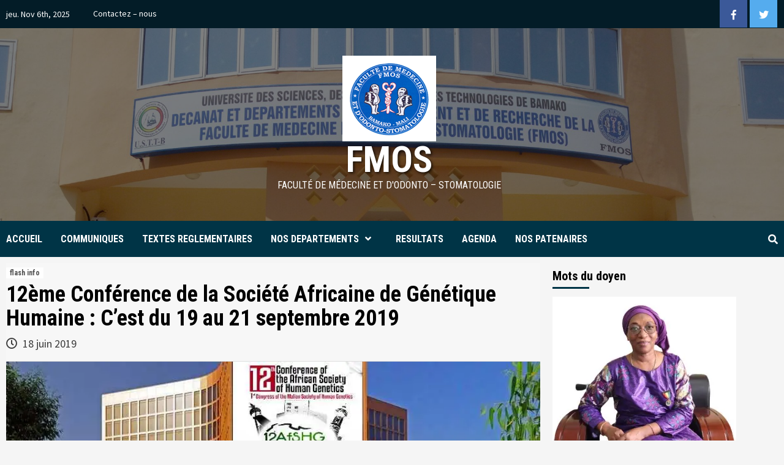

--- FILE ---
content_type: text/html; charset=UTF-8
request_url: https://fmos.usttb.edu.ml/index.php/2019/06/18/12eme-conference-de-la-societe-africaine-de-genetique-humaine-le-lien-pour-la-soumission-des-abstracts-est-disponible-la-date-limite-a-ete-reportee-au-30-juin-2019/
body_size: 21174
content:
<!doctype html>
<html lang="fr-FR">
<head>
    <meta charset="UTF-8">
    <meta name="viewport" content="width=device-width, initial-scale=1">
    <link rel="profile" href="http://gmpg.org/xfn/11">

    <title>12ème Conférence de la Société Africaine de Génétique Humaine : C&rsquo;est du 19 au 21 septembre 2019 &#8211; FMOS</title>
<link rel='dns-prefetch' href='//s0.wp.com' />
<link rel='dns-prefetch' href='//maps.google.com' />
<link rel='dns-prefetch' href='//fonts.googleapis.com' />
<link rel='dns-prefetch' href='//s.w.org' />
<link rel="alternate" type="application/rss+xml" title="FMOS &raquo; Flux" href="https://fmos.usttb.edu.ml/index.php/feed/" />
<link rel="alternate" type="application/rss+xml" title="FMOS &raquo; Flux des commentaires" href="https://fmos.usttb.edu.ml/index.php/comments/feed/" />
<link rel="alternate" type="application/rss+xml" title="FMOS &raquo; 12ème Conférence de la Société Africaine de Génétique Humaine : C&rsquo;est du 19 au 21 septembre 2019 Flux des commentaires" href="https://fmos.usttb.edu.ml/index.php/2019/06/18/12eme-conference-de-la-societe-africaine-de-genetique-humaine-le-lien-pour-la-soumission-des-abstracts-est-disponible-la-date-limite-a-ete-reportee-au-30-juin-2019/feed/" />
		<script type="text/javascript">
			window._wpemojiSettings = {"baseUrl":"https:\/\/s.w.org\/images\/core\/emoji\/11.2.0\/72x72\/","ext":".png","svgUrl":"https:\/\/s.w.org\/images\/core\/emoji\/11.2.0\/svg\/","svgExt":".svg","source":{"concatemoji":"https:\/\/fmos.usttb.edu.ml\/wp-includes\/js\/wp-emoji-release.min.js?ver=5.1.16"}};
			!function(e,a,t){var n,r,o,i=a.createElement("canvas"),p=i.getContext&&i.getContext("2d");function s(e,t){var a=String.fromCharCode;p.clearRect(0,0,i.width,i.height),p.fillText(a.apply(this,e),0,0);e=i.toDataURL();return p.clearRect(0,0,i.width,i.height),p.fillText(a.apply(this,t),0,0),e===i.toDataURL()}function c(e){var t=a.createElement("script");t.src=e,t.defer=t.type="text/javascript",a.getElementsByTagName("head")[0].appendChild(t)}for(o=Array("flag","emoji"),t.supports={everything:!0,everythingExceptFlag:!0},r=0;r<o.length;r++)t.supports[o[r]]=function(e){if(!p||!p.fillText)return!1;switch(p.textBaseline="top",p.font="600 32px Arial",e){case"flag":return s([55356,56826,55356,56819],[55356,56826,8203,55356,56819])?!1:!s([55356,57332,56128,56423,56128,56418,56128,56421,56128,56430,56128,56423,56128,56447],[55356,57332,8203,56128,56423,8203,56128,56418,8203,56128,56421,8203,56128,56430,8203,56128,56423,8203,56128,56447]);case"emoji":return!s([55358,56760,9792,65039],[55358,56760,8203,9792,65039])}return!1}(o[r]),t.supports.everything=t.supports.everything&&t.supports[o[r]],"flag"!==o[r]&&(t.supports.everythingExceptFlag=t.supports.everythingExceptFlag&&t.supports[o[r]]);t.supports.everythingExceptFlag=t.supports.everythingExceptFlag&&!t.supports.flag,t.DOMReady=!1,t.readyCallback=function(){t.DOMReady=!0},t.supports.everything||(n=function(){t.readyCallback()},a.addEventListener?(a.addEventListener("DOMContentLoaded",n,!1),e.addEventListener("load",n,!1)):(e.attachEvent("onload",n),a.attachEvent("onreadystatechange",function(){"complete"===a.readyState&&t.readyCallback()})),(n=t.source||{}).concatemoji?c(n.concatemoji):n.wpemoji&&n.twemoji&&(c(n.twemoji),c(n.wpemoji)))}(window,document,window._wpemojiSettings);
		</script>
		<style>.wsmPushRight{ float:right; } .wsmPushLeft{ float:left; } .wsmHide{ display:none; } .wsmWidth100p{ width:100%; } .wsmErrorBox{ padding:5px; background:#c80000; color:#fff; margin:10px 0; } .wsmInlineBlock{ display: inline-block; white-space: nowrap; } .wsmTooltip { position: relative; display: inline-block; } .wsmTooltip .wsmTooltipText { display: none; width: 200px; background-color: rgba(0,0,0,0.8); color: #fff; text-align: left; padding: 5px; border-radius: 4px; position: absolute; z-index: 1; top: -5px; left: 125%; } .wsmTooltipText::after { content: ""; position: absolute; top: 50%; right: 100%; margin-top: -5px; border-width: 5px; border-style: solid; border-color: transparent #555 transparent transparent; } .wsmTooltipText font{ display:block; } .wsmTooltip:hover .wsmTooltipText { display: block; } .wsmArrowUp { width: 0; height: 0; border-left: 5px solid transparent; border-right: 5px solid transparent; border-bottom: 5px solid green; display:inline-block; } .wsmArrowDown { width: 0; height: 0; border-left: 5px solid transparent; border-right: 5px solid transparent; border-top: 5px solid #f00; display:inline-block; } h1.wsmHead{ margin-bottom:10px; font-weight:bold; } .wmsHorizontalTab{ width: 100%; float: left; } .wmsHorizontalTab ul.wmsTabList{ margin:5px 0 ; padding:0; /* border-bottom:1px solid ; */ border-bottom:1px solid #d9d9d9; float:left; width: 100%; } ul.wsmUL { list-style-type: none; margin: 0; padding: 0; overflow: hidden; } ul.wsmUL.wsmTodaysStats{ width:100%; display:flex; } ul.wsmUL li{ padding:12px 20px; margin:0; border-right:1px solid #cccccc; -webkit-box-sizing: border-box; -moz-box-sizing: border-box; box-sizing: border-box; } ul.wsmUL.wsmTodaysStats li{ width:calc(100% / 6); flex:1; align-items:stretch; float: left; } ul.wsmUL.wsmTodaysStats #wsm_onlineVisitors.highlight{ background:#339933; color:#fff; } ul.wsmUL.wsmLast2months li{ width:calc(100% / 4); flex:1; align-items:stretch; float: left; } .wsmForeCast ul.wsmUL li{ width:calc(100% / 2); flex:1; align-items:stretch; float: left; } ul.wsmUL.wsmTodaysStats li:last-child,ul.wsmUL.wsmLast2months li:last-child,.wsmForeCast ul.wsmUL li:last-child{ border-right:none; } ul.wsmUL.wsmTodaysStats li .wsmH2Number,ul.wsmUL.wsmLast2months li .wsmH2Number,.wsmForeCast ul.wsmUL li .wsmH2Number{ font-weight:bold; font-size:18px; } ul.wsmUL.wsmGenStats li{ padding:5px 20px; border-bottom:1px solid #cccccc; } ul.wsmUL.wsmGenStats li .wsmH2Number{ font-weight:bold; color: #0073aa; } .wsmForeCast ul.wsmUL .wsmLeftBlock{ float:left; } .wsmForeCast ul.wsmUL .wsmRightBlock{ float:right; margin-right:50px; } .wsmForeCast ul.wsmUL .wsmLeftBlock .wsmH2Number{ padding:5px 0; } .wsmForeCast ul.wsmUL .wsmRightBlock div{ padding:6px 0; } .wsmForeCast ul.wsmUL .wsmRightBlock div.wsmTop{ border-bottom:1px solid #ccc; } .wsmForeCast ul.wsmUL .wsmRightBlock .wsmH2Number{ color:#0073aa; padding-right:5px; } .wsmForeCast ul.wsmUL .wsmRightBlock span.wsmLabel{ font-size:14px; } .wmsHorizontalTab .wsmTopTitle { background:#0073aa; margin: 5px 0; padding: 8px; font-size: 16px; font-weight: normal; color: #fff; } .wmsHorizontalTab .wsmTopTitle span.wsmBrowsing{ float:right; } .wmsHorizontalTab ul.wmsTabList li{ float:left; margin:0 8px; border-top:1px solid #d9d9d9; border-right:1px solid #d9d9d9; border-left:1px solid #d9d9d9; } .wmsHorizontalTab ul.wmsTabList.wsmSubTabList li{ margin:0 2px; } .wmsHorizontalTab ul.wmsTabList li a{ /*color:;*/ color:#444; text-decoration:none; padding:10px; /* background:; */ background:#e4e4e4; font-weight:bold; display:block; position: relative; } .wmsHorizontalTab ul.wmsTabList.wsmSubTabList li a { padding: 2px 10px; font-size: 12px; font-weight: normal; background:#0073aa; color:#fff; } .wmsHorizontalTab ul.wmsTabList li a:hover,.wmsHorizontalTab ul.wmsTabList li a.active{ /* color:#fff; background: ; */ background: #f1f1f1; bottom: -1px; } .wmsHorizontalTab ul.wmsTabList.wsmSubTabList li a:hover,.wmsHorizontalTab ul.wmsTabList.wsmSubTabList li a.active{ color:#fff; background: #333; } .wmsHorizontalTab ul.wmsSubList{ margin:5px 0; padding:0; float:left; width: 100%; } .wmsHorizontalTab ul.wmsSubList li { float:left; margin:0; } .wmsHorizontalTab ul.wmsSubList li a { padding:0 5px; border-right:1px solid #333; text-decoration:none; display:block; color:#00a0d2} .geo_stats_submenu a:hover,.geo_stats_submenu a.active, .stats_submenu a:hover,.stats_submenu a.active, .wmsHorizontalTab ul.wmsSubList li a:hover,.wmsHorizontalTab ul.wmsSubList li a.active{ color:#0073aa; outline:none; box-shadow:none; } .wmsHorizontalTab ul.wmsSubList li:last-child a{ border-right:none; } .wsmMetaboxContainer h2{ background:#0073aa; color:#fff; } .wsmMetaboxContainer .handlediv, .wsmMetaboxContainer .item-edit, .wsmMetaboxContainer .sidebar-name-arrow, .wsmMetaboxContainer .accordion-section-title:after{ color:#fff; } .wsmMetaboxContainer #dashboard-widgets .hndle a{ line-height: normal; display: inline-block; vertical-align: middle; margin-right:10px; } #wpbody-content .wsmMetaboxContainer #dashboard-widgets #wsm-postbox-container-1, #wpbody-content .wsmMetaboxContainer #dashboard-widgets #wsm-postbox-container-4{ width:100%; } #wpbody-content .wsmMetaboxContainer #dashboard-widgets #wsm-postbox-container-2{ float:left; width:49.5%; } #wpbody-content .wsmMetaboxContainer #dashboard-widgets #wsm-postbox-container-3{ float:right; width:49.5%; } #wpbody-content .wsmMetaboxContainer #dashboard-widgets .postbox .inside{ border:1px solid #ccc; margin:0; padding:0; border-top:none; } #barStacked_rgraph_domtext_wrapper,#LastBarStacked_rgraph_domtext_wrapper{ transform:skewY(0) !important; } .wsmMetaboxContainer .jqplot-target{ font-family: -apple-system,BlinkMacSystemFont,"Segoe UI",Roboto,Oxygen-Sans,Ubuntu,Cantarell,"Helvetica Neue",sans-serif; } .wsmMetaboxContainer table.jqplot-table-legend, .wsmMetaboxContainer table.jqplot-cursor-legend{ font-size: 12px; color:#444; line-height:normal; } .referral_url_history .jqplot-highlighter-tooltip, .referral_url_history .jqplot-canvasOverlay-tooltip, .wsmMetaboxContainer .jqplot-highlighter-tooltip, .wsmMetaboxContainer .jqplot-canvasOverlay-tooltip{ background: rgba(0,0,0,0.6); z-index:11000; font-size: 13px; color:#fff !important; padding: 2px 5px; } .wsmMetaboxContainer .jqplot-highlighter-tooltip span{ margin-right:5px; float:left; width:10px; height:15px; border:1px solid #000; } .wsmMetaboxContainer #LastBarStacked .jqplot-table-legend{ left: 27px !important; top: -5px !important; } .wsmMetaboxContainer .postbox .hndle, .wsmMetaboxContainer .stuffbox .hndle{ border-bottom:1px solid #0073aa; } .wsmMetaboxContainer .chartContainer .wsmTopChartBar,.wsmMetaboxContainer .wsmForecastHeader{ padding:0; margin:0; background:#ecedef; border-bottom:1px solid #d2d9e1; border-top: 1px solid #d2d9e1; display: flex; } .wsmMetaboxContainer .wsmForecastHeader{ padding: 6px 12px; font-size:13px; font-weight:bold; } .wsmMetaboxContainer .wsmTopChartBar .wsmChartLegend .jqplot-table-legend { position:relative; margin:6px 12px; } .wsmMetaboxContainer .chartContainer .wsmTopChartBar .wsmBarCompare,.wsmMetaboxContainer .chartContainer .wsmTopChartBar .wsmChartLegend{ flex:auto; text-align:left; } .wsmMetaboxContainer .chartContainer .wsmTopChartBar .wsmBarCompare{ text-align:right; } .wsmMetaboxContainer .chartContainer .wsmTopChartBar .wsmBarCompare .wsmButton:last-child{ border-right: none; } .wsmMetaboxContainer .wsmButton { display: inline-block; white-space: nowrap; border-left: 1px solid #f2f2f2; border-right: 1px solid #bfcad5; padding: 3px 10px; margin: 0.5em 0; text-decoration: none; color: #333; text-shadow:0 1px 0 #fff; font-weight:bold; } .wsmMetaboxContainer .wsmButton img { margin: auto 2px; vertical-align: bottom; display: inline-block; } .wsmMetaboxContainer .wsmButton:hover,.wsmMetaboxContainer .wsmButton:focus,.wsmMetaboxContainer .wsmButton.active{ color:#0073aa; box-shadow:none; } .wsmMetaboxContainer #pieGeolocation .jqplot-table-legend.jqplot-table-legend-swatch,.wsmMetaboxContainer #pieGeolocation .jqplot-table-legend.jqplot-table-legend-label{ padding-top:0 !important; } span{ vertical-align:middle; } .wsmMetaboxContainer .wsmBoxUPDdataTIP { -webkit-border-radius: 2px; -moz-border-radius: 2px; border-radius: 2px; padding: 1px 2px; font-family: Arial; font-size: 12px; color: #fff; text-decoration: none; background-color: #393; position: relative; z-index: 100; left: 0; top: 0; display: none; -moz-box-shadow: 1px 1px 4px #333; -webkit-box-shadow: 1px 1px 4px #333; box-shadow: 1px 1px 4px #333; margin-left: 2px; line-height:normal; } .wsmMetaboxContainer #wsm_genStats .wsmCounters .wsmBoxUPDdataTIP{ margin-right:4px; } .wsmMetaboxContainer .wsmCounters .wsmBoxUPDdataTIP.wmcRedBack{ background-color: #9c0000; } .wsmColorRed{ color:#c00 !important; } .wsmColorYellow{ color:#ff9400 !important; } .wsmColorGreen{ color:#393 !important; } .wsmMetaboxContainer .wsmTableContainer{ min-height: .01%; max-height: 350px; overflow-x: auto; overflow-y: auto; } .wsmMetaboxContainer #wsm_recentVisPagesDetails .wsmTableContainer, .wsmMetaboxContainer #wsm_mostActiveVisitorsDetails .wsmTableContainer,.wsmMetaboxContainer #wsm_popularPagesDetails .wsmTableContainer,.wsmMetaboxContainer #wsm_popularReferrerDetails .wsmTableContainer,.wsmMetaboxContainer #wsm_activeVisitorsCountByCity .wsmTableContainer,.wsmMetaboxContainer #wsm_activeVisitorsCountByCountry .wsmTableContainer{ max-height: none; } .wsmMetaboxContainer #wsm_mostActiveVisitorsDetailsList .wsmTableContainer,.wsmMetaboxContainer #wsm_recentVisitedPagesdetailsList .wsmTableContainer{ max-height: 500px; } .wsmMetaboxContainer .wsmTableContainer table,.wsmMetaboxContainer #wsm_dayStatBox table{ width: 100%; max-width: 100%; border-spacing: 0; border-collapse: collapse; } .wsmMetaboxContainer #wsm_dayStatBox table tr td{ border-right: 1px solid #ddd; border-bottom: 1px solid #ddd; padding:5px; } .wsmMetaboxContainer #wsm_dayStatBox table tr td:last-child{ border-right: none; } .wsmMetaboxContainer #wsm_dayStatBox table tr:last-child td{ border-bottom: none; } .wsmMetaboxContainer #wsm_dayStatBox table tr td span{ font-size:16px; font-weight:bold; color: #0073aa; } .wsmMetaboxContainer #wsm_dayStatBox table tr td span.wsmColorGray{ color:#808080; } .wsmMetaboxContainer .wsmTableContainer .wsmTableStriped > tbody > tr:nth-of-type(odd) { background-color: #f9f9f9; } .wsmMetaboxContainer .wsmTableContainer .wsmTableStriped > tbody > tr:nth-of-type(even) { background-color: #fff; } .wsmMetaboxContainer .wsmTableContainer table tr{ margin-left:12px; } .wsmMetaboxContainer .wsmTableContainer table tr td,.wsmMetaboxContainer .wsmTableContainer table tr th{ line-height: 1.42857143; vertical-align: top; border-top: 1px solid #ddd; padding:5px; } .wsmMetaboxContainer .wsmTableContainer table tr th{ text-align:left; } .wsmMetaboxContainer .wsmTableContainer table tr td.wsmTimeDiff{ padding-left:12px; font-weight:bold; color:#0073aa; width:50px; text-align:right; } .wsmMetaboxContainer #wsm_refferStatsBox.wsmTableContainer table th{ text-align:right; font-weight:bold; } .wsmMetaboxContainer #wsm_refferStatsBox.wsmTableContainer table td{ text-align:right; } .wsmMetaboxContainer #wsm_refferStatsBox.wsmTableContainer table td div{ color:#808080; } .wsmMetaboxContainer #wsm_refferStatsBox.wsmTableContainer table td:first-child{ text-align:left; font-weight:normal; } .wsmMetaboxContainer #wsm_refferStatsBox.wsmTableContainer table th:first-child{ text-align:left; } .wsmMetaboxContainer .wsmFilterWrapper .ui-datepicker{ width:14em; border: 1px solid #f0f0f0; background:none; background-color: #fff; } .wsmMetaboxContainer .wsmFilterWrapper .ui-datepicker .ui-datepicker-title select{ font-size:12px; line-height: 24px; height: 24px; } .wsmMetaboxContainer .wsmFilterWrapper .ui-datepicker .ui-datepicker-prev, .wsmMetaboxContainer .wsmFilterWrapper .ui-datepicker .ui-datepicker-next{ line-height: 24px; height: 24px; top:4px; } .wsmMetaboxContainer .wsmFilterWrapper .ui-datepicker .ui-state-hover.ui-datepicker-prev-hover, .wsmMetaboxContainer .wsmFilterWrapper .ui-datepicker .ui-state-hover.ui-datepicker-next-hover{ background:none; top:4px; } .wsmMetaboxContainer .wsmFilterWrapper .ui-datepicker .ui-datepicker-header{ background:none; border:none; } .wsmMetaboxContainer .wsmFilterWrapper .ui-datepicker .ui-datepicker-calendar th{ padding: .2em .3em; } .wsmMetaboxContainer .wsmFilterWrapper table.wsmOuterTable, .wsmMetaboxContainer .wsmFilterWrapper table.wsmOuterTable table{ width:100%; } .wsmMetaboxContainer .wsmFilterWrapper table.wsmOuterTable tr td:nth-child(2) table{ border-right:1px solid #ddd; } .wsmMetaboxContainer .wsmFilterWrapper .wsmMiddleWrapper span:first-child{ margin-right:20px; } .wsmMetaboxContainer .wsmFilterWrapper .ui-datepicker .ui-datepicker-calendar span{ margin-right:0px; } .wsmMetaboxContainer .wsmFilterWrapper .wsmMiddleWrapper .wsmDaily .wsmNormal table tr td:first-child{ padding-right:20px; } #left-sortables .wsmTableContainer table tr td.wsmTimeDiff,#right-sortables .wsmTableContainer table tr td.wsmTimeDiff{ width:20px; } #left-sortables .wsmTableContainer table tr td.wsmPageTitle{ padding-left:15px; } #right-sortables #wsm_mostActiveVisitorsList table tr td:nth-child(2){ width: 330px; padding-left:15px; } #right-sortables #wsm_mostActiveVisitorsList table tr td.wsmIconSet .flag{ margin-bottom:2px; } .wsmMetaboxContainer .wsmTableContainer table tr td.wsmPageTitle{ padding-left:30px; } .wsmMetaboxContainer .wsmTableContainer table tr td .wsmPageTitle a{ word-break: break-all; word-wrap:break-word; } .wsmMetaboxContainer .wsmTableContainer table tr td.wsmIconSet{ width:80px; } .wsmMetaboxContainer #wsm_activeVisitorsCountByCity table tr td.wsmIconSet{ width:auto; } .wsmMetaboxContainer #wsm_activeVisitorsCountByCountry table tr td.wsmIconSet{ width:auto; } #top-sortables .wsmTableContainer table tr td.wsmCityCountry{ width:150px; } .wsmMetaboxContainer .wsmTableContainer table tr td.wsmCityCountry{ width:80px; } .wsmMetaboxContainer .wsmTableContainer table tr td.wsmBrowerOS{ width:50px; } .wsmMetaboxContainer #wsm_mostActiveVisitors .wsmTableContainer table tr td.wsmBrowerOS{ width:70px; } .wsmMetaboxContainer .wsmTableContainer table tr td.wsmIconSet img{ margin-right:6px; } .wsmMetaboxContainer .wsmTableContainer table tr td.wsmIconSet img:last-chid{ margin-right:0; } .wsmMetaboxContainer .wsmTableContainer table.wsmSpanTable tr td{ border-top:0px; } .wsmMetaboxContainer .wsmTableContainer table.wsmSpanTable [rowspan], .wsmMetaboxContainer .wsmTableContainer table.wsmSpanTable [rowspan] ~ th, .wsmMetaboxContainer .wsmTableContainer table.wsmSpanTable [rowspan] ~ td, .wsmMetaboxContainer .wsmTableContainer table.wsmSpanTable tfoot { border-top: 1px solid #ddd; } .wsmMetaboxContainer .wsmTableContainer table.wsmSpanTable tr td.wsmTimeDiff { vertical-align:middle; padding-right:20px; } .wsmMetaboxContainer .wsmTableContainer table.wsmSpanTable tr td.wsmPageTitle{ padding-left:5px; } .wsmMetaboxContainer .wsmTableContainer table tr td.wsmResolution{ width:60px; } .wsmMetaboxContainer .wsmTableContainer table tr td.wsmHits{ width: 110px; background: #e8e6e6; text-align: center; } .wsmMetaboxContainer #wsm_TableTrafficStats.wsmTableContainer{ max-height:none; } .wsmMetaboxContainer #wsm_TableTrafficStats .wsmTableStriped tr th, .wsmMetaboxContainer #wsm_TableTrafficStats .wsmTableStriped tr td{ text-align:center; } .wsmMetaboxContainer #wsm_TableTrafficStats .wsmTableStriped tr td.wsmTimeColumn,.wsmMetaboxContainer #wsm_TableTrafficStats .wsmTableStriped tr th.wsmTimeColumn{ } .wsmMetaboxContainer #wsm_TableTrafficStats .wsmTableStriped tr td.wsmInlineGraph, .wsmMetaboxContainer #wsm_TableTrafficStats .wsmTableStriped tr th.wsmInlineGraph{ text-align:left; vertical-align:middle; } .wsmMetaboxContainer #wsm_TableTrafficStats .wsmTableStriped tr td.wsmInlineGraph table{ padding:0; margin:0; height:20px; } .wsmMetaboxContainer #wsm_TableTrafficStats .wsmTableStriped tr td.wsmInlineGraph table td{ padding:0; margin:0; border:none; height:14px; } .wsmMetaboxContainer #wsm_TableTrafficStats .wsmTableStriped tr td.wsmInlineGraph table td:first-child{ text-align:right; border-right: 1px solid; } .wsmMetaboxContainer #wsm_TableTrafficStats .wsmTableStriped tr td.wsmInlineGraph table td:last-child{ text-align:left; } .wsmMetaboxContainer #wsm_TableTrafficStats .wsmTableStriped tr td div{ color:#808080; } .wsmMetaboxContainer #wsm_TableTrafficStats .wsmTableStriped tr td.wsmInlineGraph div, .wsmMetaboxContainer #wsm_TableTrafficStats .wsmTableStriped tr td.wsmInlineGraph font{ vertical-align:middle; } .wsmMetaboxContainer #wsm_TableTrafficStats .wsmTableStriped tr td.wsmInlineGraph .wsmProgressBar { background: #93b665; border: 0 solid #82a554; border-radius: 2px; box-shadow: 0 1px 1px #fff; display: inline-block; height: 19px; } .wsmMetaboxContainer #wsm_TableTrafficStats .wsmTableStriped tr td.wsmInlineGraph .wsmProgressBar.wsmGreenBack{ background: #93b665; border: 0 solid #82a554; height: 14px; } .wsmMetaboxContainer #wsm_TableTrafficStats .wsmTableStriped tr td.wsmInlineGraph .wsmProgressBar.wsmRedBack{ background: #C00; border: 0 solid #900; height: 14px; } .wsmMetaboxContainer #wsm_TableTrafficStats .wsmTableStriped tr th{ } .wsmMetaboxContainer #wsm_TableTrafficStats .wsmTableStriped tr th.wsmBounceColumn{ } .wsmMetaboxContainer #wsm_TableTrafficStats .wsmTableStriped tr td.wsmTimeColumn, .wsmMetaboxContainer #wsm_TableTrafficStats .wsmTableStriped tr th.wsmTimeColumn, .wsmMetaboxContainer #wsm_TableTrafficStats .wsmTableStriped tr td.wsmCommonColumn{ text-align:left; } .wsmMetaboxContainer .wsmFilterWrapper .wsmRadioTabWrapper{ border-bottom: 1px solid #ddd; position: relative; clear: both; padding: 10px 0 0px 10px; } .wsmbottomWrapper{ border-top: 1px solid #ddd; padding:5px; } .wsmMetaboxContainer .wsmFilterWrapper .wsmMiddleWrapper { padding: 10px 10px 10px 15px; } .wsmMetaboxContainer .wsmFilterWrapper .wsmRadioWrapper{ display: inline-block; padding: 3px 30px 0px 10px; } .wsmMetaboxContainer .wsmFilterWrapper .wsmRadioWrapper input.wsmRadioTab{ margin-top:1px; } .wsmMetaboxContainer .wsmFilterWrapper .wsmRadioWrapper input.wsmRadioTab +label{ margin-right:10px; } .wsmMetaboxContainer .wsmFilterWrapper .wsmRadioTabWrapper input.wsmRadioTab{ display:none; } .wsmMetaboxContainer .wsmFilterWrapper .wsmRadioTabWrapper label{ cursor: pointer; border: 1px solid #aaa; border-bottom: 0; background-color: #fff; margin-right:5px; padding: .5em 1em; position: relative; display:inline-block; } .wsmMetaboxContainer .wsmFilterWrapper .wsmRadioTabWrapper label:hover{ background-color: #eee; } .wsmMetaboxContainer .wsmFilterWrapper .wsmRadioTabWrapper input.wsmRadioTab:checked + label { box-shadow: 0 3px 0 -1px #fff, inset 0 5px 0 -1px #0073aa; background-color: #fff; border-color: #428bca; z-index: 1; } .wsmMetaboxContainer .wsmFilterWrapper .wsmRadioTabWrapper input.wsmRadioTab:checked:before{ display:none; } .wsmMetaboxContainer .vistor_panel_data .wsmAccordian , .wsmMetaboxContainer #wsm_topRefferStatsList .wsmAccordian { transition: 0.4s; text-align: left; border-bottom:1px solid #ddd; padding:10px; font-size:14px; cursor:pointer; } .wsmMetaboxContainer .vistor_panel_data .wsmAccordian:last-child, .wsmMetaboxContainer #wsm_topRefferStatsList .wsmAccordian:last-child{ border-bottom:none; } .wsmMetaboxContainer .vistor_panel_data .wsmAccordian:hover, .wsmMetaboxContainer #wsm_topRefferStatsList .wsmAccordian:hover{ background-color:#f9f9f9; } .wsmMetaboxContainer .vistor_panel_data .wsmAccordian span:first-child, .wsmMetaboxContainer #wsm_topRefferStatsList .wsmAccordian span:first-child{ margin-right: 20px; text-align: right; width: 30px; display: inline-block; } .wsmMetaboxContainer .vistor_panel_data .wsmPanel. .wsmMetaboxContainer #wsm_topRefferStatsList .wsmPanel{ border: 5px #ddd solid; margin-top: 10px; font-size: 12px; display:none; transition: all 0.6s ease-in-out; } .wsmMetaboxContainer .vistor_panel_data .wsmPanel table tr td.wsmIconSet, .wsmMetaboxContainer #wsm_topRefferStatsList .wsmPanel table tr td.wsmIconSet{ width:100px; } .wsmMetaboxContainer .vistor_panel_data.wsmTableContainer, .wsmMetaboxContainer #wsm_topRefferStatsList.wsmTableContainer{ max-height: none; } .wsmMetaboxContainer .vistor_panel_data table th:first-child, .wsmMetaboxContainer #wsm_topRefferStatsList table th:first-child, .wsmMetaboxContainer #wsm_topRefferStatsList table td:first-child{ text-align:right; padding-right:20px; width:60px; } .wsmMetaboxContainer .vistor_panel_data table th:last-child, .wsmMetaboxContainer #wsm_topRefferStatsList table th:last-child, .wsmMetaboxContainer #wsm_topRefferStatsList table td:last-child{ text-align:center; width:60px; } .wsmMetaboxContainer .vistor_panel_data table td:last-child div, .wsmMetaboxContainer #wsm_topRefferStatsList table td:last-child div, .compare_second_result{ color:#808080; } .wsmMetaboxContainer .wsmPageContainer{ text-align:center; padding:0 10px; } .wsmPagination{ list-style:none; font-size:12px; } .wsmPagination li{ display:inline-grid; margin-right:7px; margin-bottom: 0px; } .wsmPagination li:last-child{ margin-right:0px; } .wsmPagination li a{ padding:4px 9px; border:1px solid #efefef; } .wsmPagination li:hover{ background-color:#0073aa; color:#fff; } .wsmPagination li:hover a{ color:#fff; } .wsmPagination li span.wsmCurrent { padding:4px 9px; border:1px solid #efefef; background-color:#0073aa; color:#fff; } .wsmTableContainer .wsmIcon, .wsmMetaboxContainer .wsmIcon{ display:inline-block; width:16px; height:16px; background:url('https://fmos.usttb.edu.ml/wp-content/plugins/wp-stats-manager//images/icons.png') no-repeat; } .wsmIcon.mozillafirefox{ background-position:-112px 0; } .wsmIcon.googlechrome{ background-position:-80px 0; } .wsmIcon.opera{ background-position:-224px 0; } .wsmIcon.internetexplorer,.wsmIcon.microsoftinternetexplorer{ background-position:-144px 0; } .wsmIcon.safari{ background-position:-256px 0; } .wsmIcon.desktop{ background-position:-192px 0; } .wsmIcon.mobile{ background-position:-336px 0; } .wsmIcon.windows, .wsmIcon.windows98{ background-position:-320px 0; } .wsmIcon.linux{ background-position:-176px 0; } .wsmIcon.android{ background-position:0 0; } .wsmIcon.google{ background-position:-128px 0; } .wsmIcon.bing{ background-position:-64px 0; } .wsmIcon.yahoo{ background-position:-304px 0; } .wsmIcon.aol{ background-position:-16px 0; } .wsmIcon.askcom{ background-position:-48px 0; } .wsmIcon.microsoftedge{ background-position:-368px 0; } .wsmIcon.ios, .wsmIcon.mac{ background-position:-32px 0; } /* SPINNER START */ .wsmSpinner { margin: 0 auto; width: 50px; height: 40px; text-align: center; font-size: 10px; } .wsmSpinner > div { background-color: #0073aa; height: 100%; width: 6px; display: inline-block; margin-right: 4px; -webkit-animation: sk-stretchdelay 1.2s infinite ease-in-out; animation: sk-stretchdelay 1.2s infinite ease-in-out; } .wsmSpinner .wsmRect2 { -webkit-animation-delay: -1.1s; animation-delay: -1.1s; } .wsmSpinner .wsmRect3 { -webkit-animation-delay: -1.0s; animation-delay: -1.0s; } .wsmSpinner .wsmRect4 { -webkit-animation-delay: -0.9s; animation-delay: -0.9s; } .wsmSpinner .wsmRect5 { -webkit-animation-delay: -0.8s; animation-delay: -0.8s; margin-right:0px; } .wsmExpandCollapse{ width:15px; height:15px; display:none; } .wsmExpandCollapse.wsmExpand, .wsmReferralRow:hover .wsmExpandCollapse{ display:block; background: url('https://fmos.usttb.edu.ml/wp-content/plugins/wp-stats-manager//images/ui-icons_454545_256x240.png') -130px -192px no-repeat; } .wsmExpandCollapse.wsmCollapse,.wsmReferralRow:hover .wsmExpandCollapse.wsmCollapse{ display:block; background: url('https://fmos.usttb.edu.ml/wp-content/plugins/wp-stats-manager//images/ui-icons_454545_256x240.png') -162px -192px no-repeat; } @-webkit-keyframes sk-stretchdelay { 0%, 40%, 100% { -webkit-transform: scaleY(0.4) } 20% { -webkit-transform: scaleY(1.0) } } @keyframes sk-stretchdelay { 0%, 40%, 100% { transform: scaleY(0.4); -webkit-transform: scaleY(0.4); } 20% { transform: scaleY(1.0); -webkit-transform: scaleY(1.0); } } /* SPINNER END */ @media screen and (max-width: 1000px) { #wpbody-content .wsmMetaboxContainer #dashboard-widgets #wsm-postbox-container-2,#wpbody-content .wsmMetaboxContainer #dashboard-widgets #wsm-postbox-container-3{ width:100%; } } body > #ui-datepicker-div{ display:none; } .vistor_panel_data tr[id^="wsmRowChild_"] .wsmTableStriped, #wsm_topRefferStatsList tr[id^="wsmRowChild_"] .wsmTableStriped { border-left: 1px solid #ccc; float: right; width: 90%; } .vistor_panel_data tr[id^="wsmRowChild_"] .wsmTableStriped td:first-child , #wsm_topRefferStatsList tr[id^="wsmRowChild_"] .wsmTableStriped td:first-child { text-align: center; width: 5%; } .vistor_panel_data tr[id^="wsmRowChild_"] .wsmTableStriped td , #wsm_topRefferStatsList tr[id^="wsmRowChild_"] .wsmTableStriped td { text-align: left; width: 95%; } .vistor_panel_data tr[id^="wsmRowChild_"] div, #wsm_topRefferStatsList tr[id^="wsmRowChild_"] div { text-align: right; } .vistor_panel_data tr[id^="wsmRowChild_"] > td , #wsm_topRefferStatsList tr[id^="wsmRowChild_"] > td { padding: 0 !important; } .vistor_panel_data tr[id^="wsmRowChild_"] .wsmTableStriped tr:first-child td , #wsm_topRefferStatsList tr[id^="wsmRowChild_"] .wsmTableStriped tr:first-child td { border-top: medium none; } .referral_url_history{ padding-left: 10%; } .referral_info_panel, .chart_panel, .referral_url_history_records { border-left: 1px solid #ccc; float: right; width: 100%; position:relative; } .referral_url_history_records { margin-bottom: 20px; } .referral_url_history_records > div{ max-height: 200px; overflow-x: hidden; overflow-y: scroll; border-bottom: 1px solid #ccc; } .referral_url_history_records tr td:first-child { text-align: left !important; } .referral_url_history_records th, .referral_url_history_records td { text-align: center !important; width: 21%; } .referral_url_history_records th:first-child { text-align: left !important; } .wsmMetaboxContainer .wsmTableContainer table tr th { } .referral_url_history_records th { text-align: center !important; } .referral_url_history_records > table { border-left: 1px solid #ccc; } .jqplot-target .jqplot-table-legend { width: auto !important; } .chart_panel .jqplot-table-legend { width: auto !important; } .chart_panel .jqplot-table-legend td { vertical-align: middle !important; padding: 5px !important; } .referral_info_panel td { width: 100px !important; text-align: center !important; vertical-align: middle !important; } .referral_info_panel tr:first-child td { font-weight: bold; font-size: 14px; letter-spacing: 1px; background: #0073aa; color: #fff; } .referral_info_panel td:first-child { font-weight: bold; letter-spacing: 1px; } #dashboard-widgets a, #dashboard-widgets a:active{ outline: none; } .linkRemoveData, .linkRemoveData:hover{ position: absolute; color: #fff; right: 4px; top: 6px; } .single_location_chart .bar_graph, .panelSearchEngineReview .bar_graph { background: green; display: block; float: left; height: 20px; border-radius: 4px; margin-right: 5px; } .single_location_chart .bar_graph{ height:10px } .wsmLocationList .wsmReferralRow > td { padding-bottom: 20px !important; } .wsmLocationList .wsmReferralRow { position: relative; } .single_location_chart { position: absolute; width: 375px; right: 10px; font-size:10px; margin-top:5px; line-height:100%; } .single_location_chart span { float:left } .panelSearchEngineReview td { padding: 5px; } .panelSearchEngineReview td:last-child { text-align: center; } .urlVisitInfo span { text-align: left; padding-right: 30px; float: right; } .urlVisitInfo { text-align: left !important; padding-left: 30px; } .urlVisitInfo span:first-child { float: left; } .wsmMetaboxContainer .vistor_panel_data{ display:none; max-height:none; } .geo_stats_submenu, .stats_submenu { padding:10px; } .geo_stats_submenu a.wsmColorGreen, .geo_stats_submenu a, .stats_submenu a.wsmColorGreen, .stats_submenu a{ outline:none; color:#000 !important; box-shadow:none; } .geo_stats_submenu a.active, .stats_submenu a.active{ color:#0073aa !important; } .vistor_panel_data th:last-child{ width:100px; } .vistor_panel_data td:last-child{ text-align:center; } .vistor_panel_data th:first-child, .vistor_panel_data td:first-child{ text-align:center !important; width:70px; } .wsmMetaboxContainer .wsmSearchKeywords{ max-height:none; } .wsmSearchKeywords .pull-right { font-size: 11px; float: right; } .wsmSearchKeywords .pull-right span{ color:#0073aa } .wsmReferenceList.vistor_panel_data{ display:block; } .postbox-container div.jqplot-table-legend-swatch-outline, .postbox-container table.jqplot-table-legend, .postbox-container table.jqplot-cursor-legend{ border:none; } .wsmLocationList .width_100 { width: 100px; } .wsmLocationList .align_center { text-align: center !important; } .wsmContentURLStats th:nth-child(2) { width: 60%; } .wsmContentURLStats .align_center, .wsmContentURLStats table tr th.align_center{ text-align:center; } .wsmMetaboxContainer .wsmTableContainer.wsmContentURLStats{ max-height:none; } .referral_url_history_records th, .referral_url_history_records td { width: 21% !important; } .traffic_by_url_list_panel .hits_panel { display: inline-block; } .traffic_by_url_list_panel .hits_panel span { color: #0073aa; padding: 0 2px; } .traffic_by_url_list_panel { list-style: inside; padding-left: 10px; } .wsmContentURLStats table th:first-child, .wsmContentURLStats table td:first-child { padding-left: 10px !important; } .wsmContentURLStats .link_url .dashicons { font-size: 10px; font-weight: unset; width: 10px; height: 10px; transform: rotate(45deg); line-height: 10px; } .wsmContentURLStats .dashicons:before { transform: rotate(90deg); color: #ccc; } .wsmContentURLStats .link_url { border: 1px solid #ccc; margin-left: 10px; width: 10px; height: 10px; display: inline-block; vertical-align: middle; } .title_colud_panel li { display: inline-block; padding: 0 5px; } .title_colud_panel { margin: 10px; text-align: center; } .title_colud_panel .wsmTooltipText::after { top:100%; right:50%; margin-top:0; border-color:#555 transparent transparent; display:none; } .title_search_panel { position: absolute; left: 15%; top: 2px; } .title_search_panel .dashicons { position: absolute; right: 4px; top: 4px; } .exclusion_id_form_panel { float: right; margin-right: 50px; margin-top: 70px; border: 1px solid #ccc; border-radius: 4px; padding: 20px; } #tblIPList { width: 50%; border-right: 1px solid #ccc; } #tblIPList td { vertical-align: middle; } #tblIPList tr td:first-child, #tblIPList tr th:first-child{ text-align:center; } .exclusion_id_form_panel input[type="text"] { padding: 5px; margin-right: 10px; width: 150px; } /* * toggle switch */ .switch { position: relative; display: inline-block; width: 50px; height: 28px; } /* Hide default HTML checkbox */ .switch input {display:none;} /* The slider */ .switch .slider { position: absolute; cursor: pointer; top: 0; left: 0; right: 0; bottom: 0; background-color: #ccc; -webkit-transition: .4s; transition: .4s; } .switch .slider:before { position: absolute; content: ""; height: 20px; width: 20px; left: 4px; bottom: 4px; background-color: white; -webkit-transition: .4s; transition: .4s; } input:checked + .slider { background-color: #2196F3; } input:focus + .slider { box-shadow: 0 0 1px #2196F3; } input:checked + .slider:before { -webkit-transform: translateX(22px); -ms-transform: translateX(22px); transform: translateX(22px); } /* Rounded sliders */ .slider.round { border-radius: 34px; } .slider.round:before { border-radius: 50%; } .update_message { width: calc( 50% - 40px ); position: absolute; right: 10px; border: 1px solid #ccc; z-index: 9999; top: 10px; padding: 10px; font-weight: 700; line-height: 30px; display:none; } .update_message.updated, .update_message.error { display:block; } .report_list_table td { padding: 5px; } .report_list_table { border: 1px solid #ccc; padding: 10px; } .site_dashboard_widget_panel { border: 1px solid #ccc; padding: 5px; display:none; } .site_dashboard_widget_panel div { background: #ddd none repeat scroll 0 0; border-radius: 4px; cursor: pointer; display: inline-block; margin-bottom: 5px; margin-right: 5px; padding: 5px; } .site_dashboard_widget_panel + table { width: 100%; border:1px solid #ccc; } .site_dashboard_widget_panel + table th { text-align: center; } .site_dashboard_widget_panel + table .site_dashboard_widget_handler, .site_dashboard_widget_panel + table .site_plugin_widget_handler { border: 1px solid #ccc; margin: 0; min-height: 300px; } .site_dashboard_widget_panel + table td { padding: 0; vertical-align:top; width:50%; padding:0 24px 24px 12px; } .site_dashboard_widget_panel + table td:first-child { padding: 0 12px 24px 24px; } .site_plugin_widget_handler li, .site_dashboard_widget_handler li { padding: 10px; margin: 0; background: #ddd; border-top: 1px solid #fff; } .site_plugin_widget_handler li:first-child .site_dashboard_widget_handler li:first-child { border: 0; } .site_plugin_widget_handler i.handle.ui-sortable-handle, .site_dashboard_widget_handler i.handle.ui-sortable-handle { width: 16px; height: 16px; display: block; background-image: url(https://fmos.usttb.edu.ml/wp-content/plugins/wp-stats-manager//images/ui-icons_454545_256x240.png); background-position: 0px 186px; float: left; margin-top: 4px; margin-right: 5px; background-size: 300px auto; cursor: pointer; } #screen_wise_visitor_stats .inside h2, #country_wise_visitor_stats .inside h2, #os_wise_visitor_stats .inside h2, #city_wise_visitor_stats .inside h2, #browser_wise_visitor_stats .inside h2, #traffic_by_title_stats .inside h2, #referral_website_stats .inside h2, #search_engine_stats .inside h2, #top_search_engine_stats .inside h2, #daily_stats .inside h2{ display:none; } .row_table tr:nth-of-type(odd) { background-color: #f9f9f9; } .row_table td.integer { text-align: right; } .row_table td.integer.first_column { width: 30px; text-align: center; } .row_table td:last-child { width: 30px; } table#city_stats_panel th { text-align: right; } table#city_stats_panel th:nth-child(2) { text-align: left; } .li-section-table table.form-table:not(#generalsettings) { display: none; } .li-section li{ display: inline-block; } .li-section li:before, .li-section li:first-child::before { content: '|'; padding: 0 7px; } .li-section li:first-child::before { content: ''; } .li-section li a{ text-decoration: none; } .li-section li a.active { color: red; } #traffic_by_title_stats .title_search_panel, #traffic_by_title_stats table tr:last-child, #traffic_by_title_stats .link_url { display: none; } #dashboard-widgets .wsm_widget_link { padding-top: 8px; position: absolute; right: 36px; text-align: center; color:#fff; } #dashboard-widgets #traffic_by_title_stats td:nth-child(2) { text-overflow: ellipsis; white-space: nowrap; overflow: hidden; max-width: 0; } #dashboard-widgets #traffic_by_title_stats th:nth-child(4), #dashboard-widgets #traffic_by_title_stats th:nth-child(5), #dashboard-widgets #traffic_by_title_stats td:nth-child(4), #dashboard-widgets #traffic_by_title_stats td:nth-child(5) { display: none; } #dashboard-widgets div[id^=recent_visit_pages_] table.wsmTableStriped td.wsmCityCountry { font-size: 0px; width: 20px; } .form-table .shortcode_panel table tr td { vertical-align: top; padding: 15px 10px !important; } .form-table .shortcode_panel table tr td:nth-child(1) { width: 5%; } .form-table .shortcode_panel table tr td:nth-child(2) { width: 14%; } .form-table .shortcode_panel table tr td:nth-child(3) { width: 34%; } .form-table .shortcode_panel table tr td:nth-child(4) { width: 47%; } .form-table .shortcode_panel table tr th { background: #0073aa; color: white !important; text-align: center !important; } table.myshortcodelist tr td { padding: 0 !important; } .form-table .shortcode_panel table { border-spacing: 0; border-collapse: collapse; background: white; } form-table.myshortcodelist:active{ } .wsmReferralRow a { word-break: break-all; } .greenTxt, ul.wsmUL.wsmGenStats li.greenTxt .wsmH2Number, ul.wsmUL.wsmGenStats li.greenTxt .wsmH2Number a{ color:#017b01; } ul.wmsSubList.sublisthover { background:#f1f1f1; width: auto !important; padding: 8px; display: none; position: absolute; margin-top: 1px; z-index: 999; border: 1px solid #d9d9d9; border-top: none; } ul.wmsSubList.sublisthover li{ border:none !important; display:block; float:none; } ul.wmsSubList.sublisthover li a{ background:transparent !important; border: none !important; padding: 5px !important; bottom: 0 !important; } .wmsTabList li:hover ul.sublisthover{ display:block; position:absolute; } .wmsTabList li:hover ul.sublisthover a:hover, .wmsTabList li ul.sublisthover a:hover{ bottom: 0 !important; } #general_stats_new .inside{ padding:0 !important; } #general_stats_new li{ border-right:none !important; } .panel_data { display: inline-block; text-align: left; margin: 10px; padding: 10px; color: #fff; } .greenClr { background: #65b19f; } .redClr{ background: #e65757; } .blueClr{ background: #4aa2e0; } .violetClr{ background:#7f5ea2; } .wsmCnt { text-align: right; font-size: 18px; } .wsmCnt label { font-size: 14px; } .wsmMetaboxContainer { direction: ltr; } .wsmCenter{ text-align: center; padding: 10px; margin: 0; } .wsmSubRow td a { word-break: break-all; width: 100%; display: inline-block; } span.currenttime { vertical-align: baseline; }</style><style type="text/css">
img.wp-smiley,
img.emoji {
	display: inline !important;
	border: none !important;
	box-shadow: none !important;
	height: 1em !important;
	width: 1em !important;
	margin: 0 .07em !important;
	vertical-align: -0.1em !important;
	background: none !important;
	padding: 0 !important;
}
</style>
	<link rel='stylesheet' id='wp-block-library-css'  href='https://c0.wp.com/c/5.1.16/wp-includes/css/dist/block-library/style.min.css' type='text/css' media='all' />
<link rel='stylesheet' id='single-location-block-css'  href='https://fmos.usttb.edu.ml/wp-content/plugins/locations/blocks/single-location/style.css?ver=1613870143' type='text/css' media='all' />
<link rel='stylesheet' id='all-locations-block-css'  href='https://fmos.usttb.edu.ml/wp-content/plugins/locations/blocks/all-locations/style.css?ver=1613870143' type='text/css' media='all' />
<link rel='stylesheet' id='store-locator-block-css'  href='https://fmos.usttb.edu.ml/wp-content/plugins/locations/blocks/store-locator/style.css?ver=1613870143' type='text/css' media='all' />
<link rel='stylesheet' id='search-locations-block-css'  href='https://fmos.usttb.edu.ml/wp-content/plugins/locations/blocks/search-locations/style.css?ver=1613870143' type='text/css' media='all' />
<link rel='stylesheet' id='wp-locations-css-css'  href='https://fmos.usttb.edu.ml/wp-content/plugins/locations/assets/css/locations.css?ver=5.1.16' type='text/css' media='all' />
<link rel='stylesheet' id='wsm-style-css'  href='https://fmos.usttb.edu.ml/wp-content/plugins/wp-stats-manager/css/style.css?ver=1.0.0' type='text/css' media='all' />
<link rel='stylesheet' id='daily_newscast-google-fonts-css'  href='https://fonts.googleapis.com/css?family=Roboto+Condensed:400,300,400italic,700' type='text/css' media='all' />
<link rel='stylesheet' id='bootstrap-css'  href='https://fmos.usttb.edu.ml/wp-content/themes/covernews/assets/bootstrap/css/bootstrap.min.css?ver=5.1.16' type='text/css' media='all' />
<link rel='stylesheet' id='covernews-style-css'  href='https://fmos.usttb.edu.ml/wp-content/themes/covernews/style.css?ver=5.1.16' type='text/css' media='all' />
<link rel='stylesheet' id='daily_newscast-css'  href='https://fmos.usttb.edu.ml/wp-content/themes/daily-newscast/style.css?ver=1.0.1' type='text/css' media='all' />
<link rel='stylesheet' id='font-awesome-v5-css'  href='https://fmos.usttb.edu.ml/wp-content/themes/covernews/assets/font-awesome-v5/css/fontawesome-all.min.css?ver=5.1.16' type='text/css' media='all' />
<link rel='stylesheet' id='slick-css'  href='https://fmos.usttb.edu.ml/wp-content/themes/covernews/assets/slick/css/slick.min.css?ver=5.1.16' type='text/css' media='all' />
<link rel='stylesheet' id='covernews-google-fonts-css'  href='https://fonts.googleapis.com/css?family=Source%20Sans%20Pro:400,400i,700,700i|Lato:400,300,400italic,900,700&#038;subset=latin,latin-ext' type='text/css' media='all' />
<link rel='stylesheet' id='jetpack_facebook_likebox-css'  href='https://c0.wp.com/p/jetpack/7.2.4/modules/widgets/facebook-likebox/style.css' type='text/css' media='all' />
<link rel='stylesheet' id='jetpack_css-css'  href='https://c0.wp.com/p/jetpack/7.2.4/css/jetpack.css' type='text/css' media='all' />
<script type='text/javascript' src='https://c0.wp.com/c/5.1.16/wp-includes/js/jquery/jquery.js'></script>
<script type='text/javascript' src='https://c0.wp.com/c/5.1.16/wp-includes/js/jquery/jquery-migrate.min.js'></script>
<link rel='https://api.w.org/' href='https://fmos.usttb.edu.ml/index.php/wp-json/' />
<link rel="EditURI" type="application/rsd+xml" title="RSD" href="https://fmos.usttb.edu.ml/xmlrpc.php?rsd" />
<link rel="wlwmanifest" type="application/wlwmanifest+xml" href="https://fmos.usttb.edu.ml/wp-includes/wlwmanifest.xml" /> 
<link rel='prev' title='3rd OHCEA International One Health Conference : La FMOS représentée par Dr. Souleymane S. DIARRA' href='https://fmos.usttb.edu.ml/index.php/2019/06/18/3rd-ohcea-international-one-health-conference-la-fmos-representee-par-dr-souleymane-s-diarra/' />
<link rel='next' title='Ministre Mahamadou FAMANTA à la FMOS: « Nous avons été très honorés et impressionnés par le travail scientifique réalisé dans les laboratoires&#8230;.. »' href='https://fmos.usttb.edu.ml/index.php/2019/06/20/ministre-mahamadou-famanta-a-la-fmos-nous-avons-ete-tres-honores-et-impressionnes-par-le-travail-scientifique-realise-dans-les-laboratoires/' />
<meta name="generator" content="WordPress 5.1.16" />
<link rel="canonical" href="https://fmos.usttb.edu.ml/index.php/2019/06/18/12eme-conference-de-la-societe-africaine-de-genetique-humaine-le-lien-pour-la-soumission-des-abstracts-est-disponible-la-date-limite-a-ete-reportee-au-30-juin-2019/" />
<link rel='shortlink' href='https://wp.me/paMNyP-k1' />
<link rel="alternate" type="application/json+oembed" href="https://fmos.usttb.edu.ml/index.php/wp-json/oembed/1.0/embed?url=https%3A%2F%2Ffmos.usttb.edu.ml%2Findex.php%2F2019%2F06%2F18%2F12eme-conference-de-la-societe-africaine-de-genetique-humaine-le-lien-pour-la-soumission-des-abstracts-est-disponible-la-date-limite-a-ete-reportee-au-30-juin-2019%2F" />
<link rel="alternate" type="text/xml+oembed" href="https://fmos.usttb.edu.ml/index.php/wp-json/oembed/1.0/embed?url=https%3A%2F%2Ffmos.usttb.edu.ml%2Findex.php%2F2019%2F06%2F18%2F12eme-conference-de-la-societe-africaine-de-genetique-humaine-le-lien-pour-la-soumission-des-abstracts-est-disponible-la-date-limite-a-ete-reportee-au-30-juin-2019%2F&#038;format=xml" />
<!-- Wordpress Stats Manager -->
    <script type="text/javascript">
          var _wsm = _wsm || [];
           _wsm.push(['trackPageView']);
           _wsm.push(['enableLinkTracking']);
           _wsm.push(['enableHeartBeatTimer']);
          (function() {
            var u="https://fmos.usttb.edu.ml/wp-content/plugins/wp-stats-manager/";
            _wsm.push(['setUrlReferrer', ""]);
            _wsm.push(['setTrackerUrl',"https://fmos.usttb.edu.ml/?wmcAction=wmcTrack"]);
            _wsm.push(['setSiteId', "1"]);
            _wsm.push(['setPageId', "1241"]);
            _wsm.push(['setWpUserId', "0"]);           
            var d=document, g=d.createElement('script'), s=d.getElementsByTagName('script')[0];
            g.type='text/javascript'; g.async=true; g.defer=true; g.src=u+'js/wsm_new.js'; s.parentNode.insertBefore(g,s);
          })();
    </script>
    <!-- End Wordpress Stats Manager Code -->
<link rel='dns-prefetch' href='//v0.wordpress.com'/>
<link rel='dns-prefetch' href='//c0.wp.com'/>
<link rel='dns-prefetch' href='//i0.wp.com'/>
<link rel='dns-prefetch' href='//i1.wp.com'/>
<link rel='dns-prefetch' href='//i2.wp.com'/>
<link rel='dns-prefetch' href='//widgets.wp.com'/>
<link rel='dns-prefetch' href='//s0.wp.com'/>
<link rel='dns-prefetch' href='//0.gravatar.com'/>
<link rel='dns-prefetch' href='//1.gravatar.com'/>
<link rel='dns-prefetch' href='//2.gravatar.com'/>
<style type='text/css'>img#wpstats{display:none}</style><link rel="pingback" href="https://fmos.usttb.edu.ml/xmlrpc.php">        <style type="text/css">
                        .site-title a,
            .site-header .site-branding .site-title a:visited,
            .site-header .site-branding .site-title a:hover,
            .site-description {
                color: #ffffff;
            }

            .site-branding .site-title {
                font-size: 48px;
            }

            @media only screen and (max-width: 640px) {
                .site-branding .site-title {
                    font-size: 60px;

                }
              }   

           @media only screen and (max-width: 375px) {
                    .site-branding .site-title {
                        font-size: 50px;

                    }
                }
                
            

        </style>
        <link rel="icon" href="https://i2.wp.com/fmos.usttb.edu.ml/wp-content/uploads/2019/03/logo-3.png?fit=32%2C29&#038;ssl=1" sizes="32x32" />
<link rel="icon" href="https://i2.wp.com/fmos.usttb.edu.ml/wp-content/uploads/2019/03/logo-3.png?fit=153%2C140&#038;ssl=1" sizes="192x192" />
<link rel="apple-touch-icon-precomposed" href="https://i2.wp.com/fmos.usttb.edu.ml/wp-content/uploads/2019/03/logo-3.png?fit=153%2C140&#038;ssl=1" />
<meta name="msapplication-TileImage" content="https://i2.wp.com/fmos.usttb.edu.ml/wp-content/uploads/2019/03/logo-3.png?fit=153%2C140&#038;ssl=1" />
<!-- ## NXS/OG ## --><!-- ## NXSOGTAGS ## --><!-- ## NXS/OG ## -->
</head>

<body class="post-template-default single single-post postid-1241 single-format-standard wp-custom-logo default-content-layout align-content-left">


<div id="page" class="site">
    <a class="skip-link screen-reader-text" href="#content">Skip to content</a>

<div class="header-layout-3">
    <div class="top-masthead">

        <div class="container">
            <div class="row">
                                    <div class="col-xs-12 col-sm-12 col-md-8 device-center">
                                                    <span class="topbar-date">
                                        jeu. Nov 6th, 2025                                     </span>

                        
                        <div class="top-navigation"><ul id="top-menu" class="menu"><li id="menu-item-455" class="menu-item menu-item-type-post_type menu-item-object-page menu-item-455"><a href="https://fmos.usttb.edu.ml/index.php/contactez-nous/">Contactez &#8211; nous</a></li>
</ul></div>                    </div>
                                                    <div class="col-xs-12 col-sm-12 col-md-4 pull-right">
                        <div class="social-navigation"><ul id="social-menu" class="menu"><li id="menu-item-29" class="menu-item menu-item-type-custom menu-item-object-custom menu-item-29"><a href="https://www.facebook.com/FMOS-2274617489255766/"><span class="screen-reader-text">Facebook</span></a></li>
<li id="menu-item-460" class="menu-item menu-item-type-custom menu-item-object-custom menu-item-460"><a href="https://twitter.com/fmosmali"><span class="screen-reader-text">Twitter</span></a></li>
</ul></div>                    </div>
                            </div>
        </div>
    </div> <!--    Topbar Ends-->
<header id="masthead" class="site-header">
        <div class="masthead-banner data-bg" data-background="https://fmos.usttb.edu.ml/wp-content/uploads/2019/03/cropped-2.jpg">
        <div class="container">
            <div class="row">
                <div class="col-md-12">
                    <div class="site-branding">
                        <a href="https://fmos.usttb.edu.ml/" class="custom-logo-link" rel="home" itemprop="url"><img width="153" height="140" src="https://i2.wp.com/fmos.usttb.edu.ml/wp-content/uploads/2019/03/logo-3.png?fit=153%2C140&amp;ssl=1" class="custom-logo" alt="FMOS" itemprop="logo" /></a>                            <p class="site-title font-family-1">
                                <a href="https://fmos.usttb.edu.ml/"
                                   rel="home">FMOS</a>
                            </p>
                        
                                                    <p class="site-description">Faculté de Médecine et d&#039;Odonto &#8211; Stomatologie</p>
                                            </div>
                </div>
                <div class="col-md-12">
                                    </div>
            </div>
        </div>
    </div>
    <nav id="site-navigation" class="main-navigation">
        <div class="container">
            <div class="row">
                <div class="kol-12">
                    <div class="navigation-container">


                        <div class="cart-search">

                            <span class="af-search-click icon-search">
                                    <i class="fa fa-search"></i>
                            </span>
                        </div>


                        <span class="toggle-menu" aria-controls="primary-menu" aria-expanded="false">
                                <span class="screen-reader-text">Primary Menu</span>
                                 <i class="ham"></i>
                        </span>
                        <span class="af-mobile-site-title-wrap">
                            <a href="https://fmos.usttb.edu.ml/" class="custom-logo-link" rel="home" itemprop="url"><img width="153" height="140" src="https://i2.wp.com/fmos.usttb.edu.ml/wp-content/uploads/2019/03/logo-3.png?fit=153%2C140&amp;ssl=1" class="custom-logo" alt="FMOS" itemprop="logo" /></a>                            <p class="site-title font-family-1">
                                <a href="https://fmos.usttb.edu.ml/"
                                   rel="home">FMOS</a>
                            </p>
                        </span>
                        <div class="menu main-menu"><ul id="primary-menu" class="menu"><li id="menu-item-26" class="menu-item menu-item-type-custom menu-item-object-custom menu-item-home menu-item-26"><a href="http://fmos.usttb.edu.ml">ACCUEIL</a></li>
<li id="menu-item-367" class="menu-item menu-item-type-taxonomy menu-item-object-category menu-item-367"><a href="https://fmos.usttb.edu.ml/index.php/category/communique/">COMMUNIQUES</a></li>
<li id="menu-item-856" class="menu-item menu-item-type-taxonomy menu-item-object-category menu-item-856"><a href="https://fmos.usttb.edu.ml/index.php/category/enseignants-chercheurs/">TEXTES REGLEMENTAIRES</a></li>
<li id="menu-item-445" class="menu-item menu-item-type-custom menu-item-object-custom menu-item-has-children menu-item-445"><a href="#">NOS DEPARTEMENTS</a>
<ul class="sub-menu">
	<li id="menu-item-446" class="menu-item menu-item-type-post_type menu-item-object-page menu-item-446"><a href="https://fmos.usttb.edu.ml/index.php/der-sante-publique/">DER de Santé Publique</a></li>
	<li id="menu-item-447" class="menu-item menu-item-type-post_type menu-item-object-page menu-item-447"><a href="https://fmos.usttb.edu.ml/index.php/der-epidemiologie/">DER de Chirurgie et Spécialités Chirurgicales</a></li>
	<li id="menu-item-448" class="menu-item menu-item-type-post_type menu-item-object-page menu-item-448"><a href="https://fmos.usttb.edu.ml/index.php/der-diabete/">DER de Médecine et Spécialités Médicales</a></li>
	<li id="menu-item-449" class="menu-item menu-item-type-post_type menu-item-object-page menu-item-449"><a href="https://fmos.usttb.edu.ml/index.php/der-nutrition/">DER des Sciences Fondamentales</a></li>
</ul>
</li>
<li id="menu-item-369" class="menu-item menu-item-type-taxonomy menu-item-object-category menu-item-369"><a href="https://fmos.usttb.edu.ml/index.php/category/cours-a-distance/">RESULTATS</a></li>
<li id="menu-item-375" class="menu-item menu-item-type-taxonomy menu-item-object-category menu-item-375"><a href="https://fmos.usttb.edu.ml/index.php/category/agenda/">AGENDA</a></li>
<li id="menu-item-452" class="menu-item menu-item-type-custom menu-item-object-custom menu-item-452"><a href="#">NOS PATENAIRES</a></li>
</ul></div>

                    </div>
                </div>
            </div>
        </div>
    </nav>
</header>

<div id="af-search-wrap">
    <div class="af-search-box table-block">
        <div class="table-block-child v-center text-center">
            <form role="search" method="get" class="search-form" action="https://fmos.usttb.edu.ml/">
				<label>
					<span class="screen-reader-text">Rechercher :</span>
					<input type="search" class="search-field" placeholder="Recherche&hellip;" value="" name="s" />
				</label>
				<input type="submit" class="search-submit" value="Rechercher" />
			</form>        </div>
    </div>
    <div class="af-search-close af-search-click">
        <span></span>
        <span></span>
    </div>
</div>
</div>



    <div id="content" class="container">
        <div class="row">
                <div id="primary" class="content-area">
                    <main id="main" class="site-main">

                                                    <article id="post-1241" class="post-1241 post type-post status-publish format-standard has-post-thumbnail hentry category-flash-info">
                                <div class="entry-content-wrap">
                                    <header class="entry-header">

    <div class="header-details-wrapper">
        <div class="entry-header-details">
                            <div class="figure-categories figure-categories-bg">
                                        <ul class="cat-links"><li class="meta-category">
                             <a class="covernews-categories category-color-1" href="https://fmos.usttb.edu.ml/index.php/category/flash-info/" alt="View all posts in flash info"> 
                                 flash info
                             </a>
                        </li></ul>                </div>
                        <h1 class="entry-title">12ème Conférence de la Société Africaine de Génétique Humaine : C&rsquo;est du 19 au 21 septembre 2019</h1>
            
                
        <span class="author-links">
                            <span class="item-metadata posts-date">
                <i class="far fa-clock"></i>
                    18 juin 2019            </span>
                                </span>
                        

                    </div>
    </div>
    <div class="aft-post-thumbnail-wrapper">    
                    <div class="post-thumbnail full-width-image">
                    <img width="820" height="467" src="https://i2.wp.com/fmos.usttb.edu.ml/wp-content/uploads/2019/04/bkosi-exterior-5189-hor-feat.jpg?fit=820%2C467&amp;ssl=1" class="attachment-covernews-featured size-covernews-featured wp-post-image" alt="" srcset="https://i2.wp.com/fmos.usttb.edu.ml/wp-content/uploads/2019/04/bkosi-exterior-5189-hor-feat.jpg?w=820&amp;ssl=1 820w, https://i2.wp.com/fmos.usttb.edu.ml/wp-content/uploads/2019/04/bkosi-exterior-5189-hor-feat.jpg?resize=300%2C171&amp;ssl=1 300w" sizes="(max-width: 820px) 100vw, 820px" />                </div>
            
                </div>
</header><!-- .entry-header -->                                    

    <div class="entry-content">
        
<p> La commission d&rsquo;organisation de la 12ème Conférence de la Société Africaine de Génétique Humaine/1er Congres de la Société Malienne de Génétique Humaine a le plaisir de vous informer que les assises se tiendront du 19 au 21 septembre 2019 à l’hôtel Sheraton de Bamako.<br></p>



<p><strong>La commission d&rsquo;organisation </strong></p>
<div class='sharedaddy sd-block sd-like jetpack-likes-widget-wrapper jetpack-likes-widget-unloaded' id='like-post-wrapper-159393619-1241-690d0d2d66c46' data-src='https://widgets.wp.com/likes/#blog_id=159393619&amp;post_id=1241&amp;origin=fmos.usttb.edu.ml&amp;obj_id=159393619-1241-690d0d2d66c46' data-name='like-post-frame-159393619-1241-690d0d2d66c46'><h3 class="sd-title">WordPress:</h3><div class='likes-widget-placeholder post-likes-widget-placeholder' style='height: 55px;'><span class='button'><span>J&#039;aime</span></span> <span class="loading">chargement&hellip;</span></div><span class='sd-text-color'></span><a class='sd-link-color'></a></div>                    <div class="post-item-metadata entry-meta">
                            </div>
                
	<nav class="navigation post-navigation" role="navigation">
		<h2 class="screen-reader-text">Continue Reading</h2>
		<div class="nav-links"><div class="nav-previous"><a href="https://fmos.usttb.edu.ml/index.php/2019/06/18/3rd-ohcea-international-one-health-conference-la-fmos-representee-par-dr-souleymane-s-diarra/" rel="prev"><span class="em-post-navigation">Previous</span> 3rd OHCEA International One Health Conference : La FMOS représentée par Dr. Souleymane S. DIARRA</a></div><div class="nav-next"><a href="https://fmos.usttb.edu.ml/index.php/2019/06/20/ministre-mahamadou-famanta-a-la-fmos-nous-avons-ete-tres-honores-et-impressionnes-par-le-travail-scientifique-realise-dans-les-laboratoires/" rel="next"><span class="em-post-navigation">Next</span> Ministre Mahamadou FAMANTA à la FMOS: « Nous avons été très honorés et impressionnés par le travail scientifique réalisé dans les laboratoires&#8230;.. »</a></div></div>
	</nav>            </div><!-- .entry-content -->


                                </div>
                                
<div class="promotionspace enable-promotionspace">

    <div class="em-reated-posts  col-ten">
        <div class="row">
                            <h3 class="related-title">
                    More Stories                </h3>
                        <div class="row">
                                    <div class="col-sm-4 latest-posts-grid" data-mh="latest-posts-grid">
                        <div class="spotlight-post">
                            <figure class="categorised-article">
                                <div class="categorised-article-wrapper">
                                    <div class="data-bg data-bg-hover data-bg-categorised"
                                         data-background="https://i0.wp.com/fmos.usttb.edu.ml/wp-content/uploads/2025/10/sy.jpg?resize=720%2C380&#038;ssl=1">
                                        <a href="https://fmos.usttb.edu.ml/index.php/2025/10/19/symposium-sur-le-paludisme-les-mtn-et-la-rmo-lurgence-simpose-de-promouvoir-la-recherche-de-mise-en-oeuvre-pour-adapter-et-ameliorer-les-interventions-existantes/"></a>
                                    </div>
                                </div>
                            </figure>

                            <figcaption>
                                <div class="figure-categories figure-categories-bg">
                                                                        <ul class="cat-links"><li class="meta-category">
                             <a class="covernews-categories category-color-1" href="https://fmos.usttb.edu.ml/index.php/category/flash-info/" alt="View all posts in flash info"> 
                                 flash info
                             </a>
                        </li><li class="meta-category">
                             <a class="covernews-categories category-color-1" href="https://fmos.usttb.edu.ml/index.php/category/slider/" alt="View all posts in Slider"> 
                                 Slider
                             </a>
                        </li></ul>                                </div>
                                <h3 class="article-title article-title-1">
                                    <a href="https://fmos.usttb.edu.ml/index.php/2025/10/19/symposium-sur-le-paludisme-les-mtn-et-la-rmo-lurgence-simpose-de-promouvoir-la-recherche-de-mise-en-oeuvre-pour-adapter-et-ameliorer-les-interventions-existantes/">
                                        Symposium sur le paludisme, les MTN et la RMO : L’urgence s’impose de promouvoir la recherche de mise en œuvre pour adapter et améliorer les interventions existantes                                    </a>
                                </h3>
                                <div class="grid-item-metadata">
                                    
        <span class="author-links">
                            <span class="item-metadata posts-date">
                <i class="far fa-clock"></i>
                    19 octobre 2025            </span>
                                </span>
                                        </div>
                            </figcaption>
                        </div>
                    </div>
                                    <div class="col-sm-4 latest-posts-grid" data-mh="latest-posts-grid">
                        <div class="spotlight-post">
                            <figure class="categorised-article">
                                <div class="categorised-article-wrapper">
                                    <div class="data-bg data-bg-hover data-bg-categorised"
                                         data-background="https://i1.wp.com/fmos.usttb.edu.ml/wp-content/uploads/2025/10/MG_0441.jpg?resize=720%2C380&#038;ssl=1">
                                        <a href="https://fmos.usttb.edu.ml/index.php/2025/10/07/lutte-contre-la-bilharziose-la-somasap-simplique-a-travers-son-2eme-congres-international/"></a>
                                    </div>
                                </div>
                            </figure>

                            <figcaption>
                                <div class="figure-categories figure-categories-bg">
                                                                        <ul class="cat-links"><li class="meta-category">
                             <a class="covernews-categories category-color-1" href="https://fmos.usttb.edu.ml/index.php/category/actualites/" alt="View all posts in Actualités"> 
                                 Actualités
                             </a>
                        </li><li class="meta-category">
                             <a class="covernews-categories category-color-1" href="https://fmos.usttb.edu.ml/index.php/category/flash-info/" alt="View all posts in flash info"> 
                                 flash info
                             </a>
                        </li></ul>                                </div>
                                <h3 class="article-title article-title-1">
                                    <a href="https://fmos.usttb.edu.ml/index.php/2025/10/07/lutte-contre-la-bilharziose-la-somasap-simplique-a-travers-son-2eme-congres-international/">
                                        Lutte contre la bilharziose : La SOMASAP s’implique à travers son 2ème congrès International                                    </a>
                                </h3>
                                <div class="grid-item-metadata">
                                    
        <span class="author-links">
                            <span class="item-metadata posts-date">
                <i class="far fa-clock"></i>
                    7 octobre 2025            </span>
                                </span>
                                        </div>
                            </figcaption>
                        </div>
                    </div>
                                    <div class="col-sm-4 latest-posts-grid" data-mh="latest-posts-grid">
                        <div class="spotlight-post">
                            <figure class="categorised-article">
                                <div class="categorised-article-wrapper">
                                    <div class="data-bg data-bg-hover data-bg-categorised"
                                         data-background="https://i2.wp.com/fmos.usttb.edu.ml/wp-content/uploads/2023/01/PRO6.jpg?resize=720%2C380&#038;ssl=1">
                                        <a href="https://fmos.usttb.edu.ml/index.php/2025/08/18/des-ouverture-des-candidatures-aux-differents-probatoires-groupe-i/"></a>
                                    </div>
                                </div>
                            </figure>

                            <figcaption>
                                <div class="figure-categories figure-categories-bg">
                                                                        <ul class="cat-links"><li class="meta-category">
                             <a class="covernews-categories category-color-1" href="https://fmos.usttb.edu.ml/index.php/category/agenda/" alt="View all posts in Agenda"> 
                                 Agenda
                             </a>
                        </li><li class="meta-category">
                             <a class="covernews-categories category-color-1" href="https://fmos.usttb.edu.ml/index.php/category/flash-info/" alt="View all posts in flash info"> 
                                 flash info
                             </a>
                        </li><li class="meta-category">
                             <a class="covernews-categories category-color-1" href="https://fmos.usttb.edu.ml/index.php/category/slider/" alt="View all posts in Slider"> 
                                 Slider
                             </a>
                        </li></ul>                                </div>
                                <h3 class="article-title article-title-1">
                                    <a href="https://fmos.usttb.edu.ml/index.php/2025/08/18/des-ouverture-des-candidatures-aux-differents-probatoires-groupe-i/">
                                        DES: Ouverture des candidatures aux différents probatoires groupe I                                    </a>
                                </h3>
                                <div class="grid-item-metadata">
                                    
        <span class="author-links">
                            <span class="item-metadata posts-date">
                <i class="far fa-clock"></i>
                    18 août 2025            </span>
                                </span>
                                        </div>
                            </figcaption>
                        </div>
                    </div>
                            </div>

        </div>
    </div>
</div>
                                
<div id="comments" class="comments-area">

		<div id="respond" class="comment-respond">
		<h3 id="reply-title" class="comment-reply-title">Laisser un commentaire <small><a rel="nofollow" id="cancel-comment-reply-link" href="/index.php/2019/06/18/12eme-conference-de-la-societe-africaine-de-genetique-humaine-le-lien-pour-la-soumission-des-abstracts-est-disponible-la-date-limite-a-ete-reportee-au-30-juin-2019/#respond" style="display:none;">Annuler la réponse</a></small></h3>			<form action="https://fmos.usttb.edu.ml/wp-comments-post.php" method="post" id="commentform" class="comment-form" novalidate>
				<p class="comment-notes"><span id="email-notes">Votre adresse de messagerie ne sera pas publiée.</span> Les champs obligatoires sont indiqués avec <span class="required">*</span></p><p class="comment-form-comment"><label for="comment">Commentaire</label> <textarea id="comment" name="comment" cols="45" rows="8" maxlength="65525" required="required"></textarea></p><p class="comment-form-author"><label for="author">Nom <span class="required">*</span></label> <input id="author" name="author" type="text" value="" size="30" maxlength="245" required='required' /></p>
<p class="comment-form-email"><label for="email">Adresse de messagerie <span class="required">*</span></label> <input id="email" name="email" type="email" value="" size="30" maxlength="100" aria-describedby="email-notes" required='required' /></p>
<p class="comment-form-url"><label for="url">Site web</label> <input id="url" name="url" type="url" value="" size="30" maxlength="200" /></p>
<p class="form-submit"><p class="comment-subscription-form"><input type="checkbox" name="subscribe_comments" id="subscribe_comments" value="subscribe" style="width: auto; -moz-appearance: checkbox; -webkit-appearance: checkbox;" /> <label class="subscribe-label" id="subscribe-label" for="subscribe_comments">Prévenez-moi de tous les nouveaux commentaires par e-mail.</label></p><p class="comment-subscription-form"><input type="checkbox" name="subscribe_blog" id="subscribe_blog" value="subscribe" style="width: auto; -moz-appearance: checkbox; -webkit-appearance: checkbox;" /> <label class="subscribe-label" id="subscribe-blog-label" for="subscribe_blog">Prévenez-moi de tous les nouveaux articles par e-mail.</label></p><input name="submit" type="submit" id="submit" class="submit" value="Laisser un commentaire" /> <input type='hidden' name='comment_post_ID' value='1241' id='comment_post_ID' />
<input type='hidden' name='comment_parent' id='comment_parent' value='0' />
</p><p style="display: none;"><input type="hidden" id="akismet_comment_nonce" name="akismet_comment_nonce" value="6b9606ce96" /></p><p style="display: none;"><input type="hidden" id="ak_js" name="ak_js" value="193"/></p>			</form>
			</div><!-- #respond -->
	
</div><!-- #comments -->
                            </article>
                        
                    </main><!-- #main -->
                </div><!-- #primary -->
                                <aside id="secondary" class="widget-area aft-sticky-sidebar">
	<div id="text-7" class="widget covernews-widget widget_text"><h2 class="widget-title widget-title-1"><span>Mots du doyen</span></h2>			<div class="textwidget"><p><img class="alignnone wp-image-4659 size-medium" src="https://i1.wp.com/fmos.usttb.edu.ml/wp-content/uploads/2025/01/Image-6-1.jpg?resize=300%2C262&#038;ssl=1" alt="" width="300" height="262" data-recalc-dims="1" /></p>
<p>Au nom de toute l’équipe de la faculté de Médecine et d&rsquo;Odonto – Stomatologie, je vous souhaite la bienvenue sur notre site internet. <strong><a href="http://fmos.usttb.edu.ml/index.php/mots-du-president/">Lire Plus</a></strong></p>
</div>
		</div><div id="facebook-likebox-3" class="widget covernews-widget widget_facebook_likebox"><h2 class="widget-title widget-title-1"><span><a href="https://www.facebook.com/FMOS-2274617489255766/">Suivez-nous sur Facebook</a></span></h2>		<div id="fb-root"></div>
		<div class="fb-page" data-href="https://www.facebook.com/FMOS-2274617489255766/" data-width="340"  data-height="580" data-hide-cover="false" data-show-facepile="true" data-show-posts="true">
		<div class="fb-xfbml-parse-ignore"><blockquote cite="https://www.facebook.com/FMOS-2274617489255766/"><a href="https://www.facebook.com/FMOS-2274617489255766/">Suivez-nous sur Facebook</a></blockquote></div>
		</div>
		</div><div id="twitter_timeline-3" class="widget covernews-widget widget_twitter_timeline"><h2 class="widget-title widget-title-1"><span>Suivez-nous sur Twitter</span></h2><a class="twitter-timeline" data-theme="light" data-link-color="#f96e5b" data-border-color="#e8e8e8" data-tweet-limit="1" data-lang="FR" data-partner="jetpack" href="https://twitter.com/@fmosmali" href="https://twitter.com/@fmosmali">Mes Tweets</a></div></aside><!-- #secondary -->
            </div>


</div>

<div class="af-main-banner-latest-posts grid-layout">
    <div class="container">
        <div class="row">

    <div class="widget-title-section">
                    <h4 class="widget-title header-after1">
                        <span class="header-after">
                            Vous avez peut-être manqué                            </span>
            </h4>
        
    </div>
    <div class="row">
                <div class="col-sm-15 latest-posts-grid" data-mh="latest-posts-grid">
                <div class="spotlight-post">
                    <figure class="categorised-article inside-img">
                        <div class="categorised-article-wrapper">
                            <div class="data-bg data-bg-hover data-bg-categorised"
                                 data-background="">
                                <a href="https://fmos.usttb.edu.ml/index.php/2025/10/24/ouverture-congres-somasap/"></a>
                            </div>
                        </div>
                                                <div class="figure-categories figure-categories-bg">
                            
                            <ul class="cat-links"><li class="meta-category">
                             <a class="covernews-categories category-color-1" href="https://fmos.usttb.edu.ml/index.php/category/non-classe/" alt="View all posts in Non classé"> 
                                 Non classé
                             </a>
                        </li></ul>                        </div>
                    </figure>

                    <figcaption>
                        
                        <h3 class="article-title article-title-1">
                            <a href="https://fmos.usttb.edu.ml/index.php/2025/10/24/ouverture-congres-somasap/">
                                OUVERTURE CONGRES SOMASAP                            </a>
                        </h3>
                        <div class="grid-item-metadata">
                            
        <span class="author-links">
                            <span class="item-metadata posts-date">
                <i class="far fa-clock"></i>
                    24 octobre 2025            </span>
                                </span>
                                </div>
                    </figcaption>
                </div>
            </div>
                    <div class="col-sm-15 latest-posts-grid" data-mh="latest-posts-grid">
                <div class="spotlight-post">
                    <figure class="categorised-article inside-img">
                        <div class="categorised-article-wrapper">
                            <div class="data-bg data-bg-hover data-bg-categorised"
                                 data-background="https://i0.wp.com/fmos.usttb.edu.ml/wp-content/uploads/2025/10/sy.jpg?resize=675%2C450&#038;ssl=1">
                                <a href="https://fmos.usttb.edu.ml/index.php/2025/10/19/symposium-sur-le-paludisme-les-mtn-et-la-rmo-lurgence-simpose-de-promouvoir-la-recherche-de-mise-en-oeuvre-pour-adapter-et-ameliorer-les-interventions-existantes/"></a>
                            </div>
                        </div>
                                                <div class="figure-categories figure-categories-bg">
                            
                            <ul class="cat-links"><li class="meta-category">
                             <a class="covernews-categories category-color-1" href="https://fmos.usttb.edu.ml/index.php/category/flash-info/" alt="View all posts in flash info"> 
                                 flash info
                             </a>
                        </li><li class="meta-category">
                             <a class="covernews-categories category-color-1" href="https://fmos.usttb.edu.ml/index.php/category/slider/" alt="View all posts in Slider"> 
                                 Slider
                             </a>
                        </li></ul>                        </div>
                    </figure>

                    <figcaption>
                        
                        <h3 class="article-title article-title-1">
                            <a href="https://fmos.usttb.edu.ml/index.php/2025/10/19/symposium-sur-le-paludisme-les-mtn-et-la-rmo-lurgence-simpose-de-promouvoir-la-recherche-de-mise-en-oeuvre-pour-adapter-et-ameliorer-les-interventions-existantes/">
                                Symposium sur le paludisme, les MTN et la RMO : L’urgence s’impose de promouvoir la recherche de mise en œuvre pour adapter et améliorer les interventions existantes                            </a>
                        </h3>
                        <div class="grid-item-metadata">
                            
        <span class="author-links">
                            <span class="item-metadata posts-date">
                <i class="far fa-clock"></i>
                    19 octobre 2025            </span>
                                </span>
                                </div>
                    </figcaption>
                </div>
            </div>
                    <div class="col-sm-15 latest-posts-grid" data-mh="latest-posts-grid">
                <div class="spotlight-post">
                    <figure class="categorised-article inside-img">
                        <div class="categorised-article-wrapper">
                            <div class="data-bg data-bg-hover data-bg-categorised"
                                 data-background="https://i1.wp.com/fmos.usttb.edu.ml/wp-content/uploads/2025/10/MG_0441.jpg?resize=675%2C450&#038;ssl=1">
                                <a href="https://fmos.usttb.edu.ml/index.php/2025/10/07/lutte-contre-la-bilharziose-la-somasap-simplique-a-travers-son-2eme-congres-international/"></a>
                            </div>
                        </div>
                                                <div class="figure-categories figure-categories-bg">
                            
                            <ul class="cat-links"><li class="meta-category">
                             <a class="covernews-categories category-color-1" href="https://fmos.usttb.edu.ml/index.php/category/actualites/" alt="View all posts in Actualités"> 
                                 Actualités
                             </a>
                        </li><li class="meta-category">
                             <a class="covernews-categories category-color-1" href="https://fmos.usttb.edu.ml/index.php/category/flash-info/" alt="View all posts in flash info"> 
                                 flash info
                             </a>
                        </li></ul>                        </div>
                    </figure>

                    <figcaption>
                        
                        <h3 class="article-title article-title-1">
                            <a href="https://fmos.usttb.edu.ml/index.php/2025/10/07/lutte-contre-la-bilharziose-la-somasap-simplique-a-travers-son-2eme-congres-international/">
                                Lutte contre la bilharziose : La SOMASAP s’implique à travers son 2ème congrès International                            </a>
                        </h3>
                        <div class="grid-item-metadata">
                            
        <span class="author-links">
                            <span class="item-metadata posts-date">
                <i class="far fa-clock"></i>
                    7 octobre 2025            </span>
                                </span>
                                </div>
                    </figcaption>
                </div>
            </div>
                    <div class="col-sm-15 latest-posts-grid" data-mh="latest-posts-grid">
                <div class="spotlight-post">
                    <figure class="categorised-article inside-img">
                        <div class="categorised-article-wrapper">
                            <div class="data-bg data-bg-hover data-bg-categorised"
                                 data-background="https://i2.wp.com/fmos.usttb.edu.ml/wp-content/uploads/2023/01/PRO6.jpg?resize=675%2C450&#038;ssl=1">
                                <a href="https://fmos.usttb.edu.ml/index.php/2025/08/18/des-ouverture-des-candidatures-aux-differents-probatoires-groupe-i/"></a>
                            </div>
                        </div>
                                                <div class="figure-categories figure-categories-bg">
                            
                            <ul class="cat-links"><li class="meta-category">
                             <a class="covernews-categories category-color-1" href="https://fmos.usttb.edu.ml/index.php/category/agenda/" alt="View all posts in Agenda"> 
                                 Agenda
                             </a>
                        </li><li class="meta-category">
                             <a class="covernews-categories category-color-1" href="https://fmos.usttb.edu.ml/index.php/category/flash-info/" alt="View all posts in flash info"> 
                                 flash info
                             </a>
                        </li><li class="meta-category">
                             <a class="covernews-categories category-color-1" href="https://fmos.usttb.edu.ml/index.php/category/slider/" alt="View all posts in Slider"> 
                                 Slider
                             </a>
                        </li></ul>                        </div>
                    </figure>

                    <figcaption>
                        
                        <h3 class="article-title article-title-1">
                            <a href="https://fmos.usttb.edu.ml/index.php/2025/08/18/des-ouverture-des-candidatures-aux-differents-probatoires-groupe-i/">
                                DES: Ouverture des candidatures aux différents probatoires groupe I                            </a>
                        </h3>
                        <div class="grid-item-metadata">
                            
        <span class="author-links">
                            <span class="item-metadata posts-date">
                <i class="far fa-clock"></i>
                    18 août 2025            </span>
                                </span>
                                </div>
                    </figcaption>
                </div>
            </div>
                    <div class="col-sm-15 latest-posts-grid" data-mh="latest-posts-grid">
                <div class="spotlight-post">
                    <figure class="categorised-article inside-img">
                        <div class="categorised-article-wrapper">
                            <div class="data-bg data-bg-hover data-bg-categorised"
                                 data-background="https://i0.wp.com/fmos.usttb.edu.ml/wp-content/uploads/2020/01/exa.jpg?resize=675%2C450&#038;ssl=1">
                                <a href="https://fmos.usttb.edu.ml/index.php/2025/08/05/fmos-retrait-de-lattestation-de-passage-et-le-formulaire-de-these-de-la-16eme-et-12eme-promotions/"></a>
                            </div>
                        </div>
                                                <div class="figure-categories figure-categories-bg">
                            
                            <ul class="cat-links"><li class="meta-category">
                             <a class="covernews-categories category-color-1" href="https://fmos.usttb.edu.ml/index.php/category/agenda/" alt="View all posts in Agenda"> 
                                 Agenda
                             </a>
                        </li><li class="meta-category">
                             <a class="covernews-categories category-color-1" href="https://fmos.usttb.edu.ml/index.php/category/flash-info/" alt="View all posts in flash info"> 
                                 flash info
                             </a>
                        </li></ul>                        </div>
                    </figure>

                    <figcaption>
                        
                        <h3 class="article-title article-title-1">
                            <a href="https://fmos.usttb.edu.ml/index.php/2025/08/05/fmos-retrait-de-lattestation-de-passage-et-le-formulaire-de-these-de-la-16eme-et-12eme-promotions/">
                                FMOS: Retrait de l&rsquo;attestation de passage et le formulaire de thèse de la 16ème et 12ème promotions                            </a>
                        </h3>
                        <div class="grid-item-metadata">
                            
        <span class="author-links">
                            <span class="item-metadata posts-date">
                <i class="far fa-clock"></i>
                    5 août 2025            </span>
                                </span>
                                </div>
                    </figcaption>
                </div>
            </div>
                </div>
    </div>
    </div>
</div>

<footer class="site-footer">
        
            <div class="secondary-footer">
        <div class="container">
            <div class="row">
                                                    <div class="col-sm-12">
                        <div class="footer-social-wrapper">
                            <div class="social-navigation"><ul id="social-menu" class="menu"><li class="menu-item menu-item-type-custom menu-item-object-custom menu-item-29"><a href="https://www.facebook.com/FMOS-2274617489255766/"><span class="screen-reader-text">Facebook</span></a></li>
<li class="menu-item menu-item-type-custom menu-item-object-custom menu-item-460"><a href="https://twitter.com/fmosmali"><span class="screen-reader-text">Twitter</span></a></li>
</ul></div>                        </div>
                    </div>
                            </div>
        </div>
    </div>
            <div class="site-info">
        <div class="container">
            <div class="row">
                <div class="col-sm-12">
                                                                Copyright &copy; All rights reserved.                                                                                    <span class="sep"> | </span>
                        <a href="#"></a> Conception par INNOV'ICTs.                                    </div>
            </div>
        </div>
    </div>
</footer>
</div>
<a id="scroll-up" class="secondary-color">
    <i class="fa fa-angle-up"></i>
</a>
<script type="text/javascript">
        jQuery(function(){
        var arrLiveStats=[];
        var P_PREFIX="wsm";
        jQuery(".if-js-closed").removeClass("if-js-closed").addClass("closed");
                });
        </script>	<div style="display:none">
	</div>
<script type='text/javascript' src='https://c0.wp.com/p/jetpack/7.2.4/_inc/build/photon/photon.min.js'></script>
<script type='text/javascript' src='https://s0.wp.com/wp-content/js/devicepx-jetpack.js?ver=202545'></script>
<script type='text/javascript' src='//maps.google.com/maps/api/js?sensor=false&#038;ver=5.1.16'></script>
<script type='text/javascript'>
/* <![CDATA[ */
var locations_pro_store_locator_settings = {"ajax_url":"https:\/\/fmos.usttb.edu.ml\/wp-admin\/admin-ajax.php"};
/* ]]> */
</script>
<script type='text/javascript' src='https://fmos.usttb.edu.ml/wp-content/plugins/locations/assets/js/locations.js?ver=1.9'></script>
<script type='text/javascript' src='https://fmos.usttb.edu.ml/wp-content/themes/covernews/js/navigation.js?ver=20151215'></script>
<script type='text/javascript' src='https://fmos.usttb.edu.ml/wp-content/themes/covernews/js/skip-link-focus-fix.js?ver=20151215'></script>
<script type='text/javascript' src='https://fmos.usttb.edu.ml/wp-content/themes/covernews/assets/slick/js/slick.min.js?ver=5.1.16'></script>
<script type='text/javascript' src='https://fmos.usttb.edu.ml/wp-content/themes/covernews/assets/bootstrap/js/bootstrap.min.js?ver=5.1.16'></script>
<script type='text/javascript' src='https://fmos.usttb.edu.ml/wp-content/themes/covernews/assets/jquery-match-height/jquery.matchHeight.min.js?ver=5.1.16'></script>
<script type='text/javascript' src='https://fmos.usttb.edu.ml/wp-content/themes/covernews/assets/marquee/jquery.marquee.js?ver=5.1.16'></script>
<script type='text/javascript' src='https://fmos.usttb.edu.ml/wp-content/themes/covernews/assets/theiaStickySidebar/theia-sticky-sidebar.min.js?ver=5.1.16'></script>
<script type='text/javascript' src='https://fmos.usttb.edu.ml/wp-content/themes/covernews/assets/script.js?ver=5.1.16'></script>
<script type='text/javascript' src='https://fmos.usttb.edu.ml/wp-content/themes/covernews/assets/fixed-header-script.js?ver=5.1.16'></script>
<script type='text/javascript' src='https://c0.wp.com/c/5.1.16/wp-includes/js/comment-reply.min.js'></script>
<script type='text/javascript'>
/* <![CDATA[ */
var jpfbembed = {"appid":"249643311490","locale":"fr_FR"};
/* ]]> */
</script>
<script type='text/javascript' src='https://c0.wp.com/p/jetpack/7.2.4/_inc/build/facebook-embed.min.js'></script>
<script type='text/javascript' src='https://c0.wp.com/p/jetpack/7.2.4/_inc/build/twitter-timeline.min.js'></script>
<script type='text/javascript' src='https://c0.wp.com/c/5.1.16/wp-includes/js/wp-embed.min.js'></script>
<script type='text/javascript' src='https://c0.wp.com/p/jetpack/7.2.4/_inc/build/postmessage.min.js'></script>
<script type='text/javascript' src='https://c0.wp.com/p/jetpack/7.2.4/_inc/build/jquery.jetpack-resize.min.js'></script>
<script type='text/javascript' src='https://c0.wp.com/p/jetpack/7.2.4/_inc/build/likes/queuehandler.min.js'></script>
<script async="async" type='text/javascript' src='https://fmos.usttb.edu.ml/wp-content/plugins/akismet/_inc/form.js?ver=4.1.1'></script>
	<iframe src='https://widgets.wp.com/likes/master.html?ver=202545#ver=202545&amp;lang=fr' scrolling='no' id='likes-master' name='likes-master' style='display:none;'></iframe>
	<div id='likes-other-gravatars'><div class="likes-text"><span>%d</span> blogueurs aiment cette page :</div><ul class="wpl-avatars sd-like-gravatars"></ul></div>
	<script type='text/javascript' src='https://stats.wp.com/e-202545.js' async='async' defer='defer'></script>
<script type='text/javascript'>
	_stq = window._stq || [];
	_stq.push([ 'view', {v:'ext',j:'1:7.2.4',blog:'159393619',post:'1241',tz:'1',srv:'fmos.usttb.edu.ml'} ]);
	_stq.push([ 'clickTrackerInit', '159393619', '1241' ]);
</script>

</body>
</html>


--- FILE ---
content_type: text/css
request_url: https://fmos.usttb.edu.ml/wp-content/plugins/locations/blocks/store-locator/style.css?ver=1613870143
body_size: 269
content:
/**
 * The following styles get applied both on the front of your site and in the editor.
 *
 * Replace them with your own styles or remove the file completely.
 */

.wp-block-locations-store-locator {
	background-color: #000;
	color: #fff;
	padding: 2px;
}
